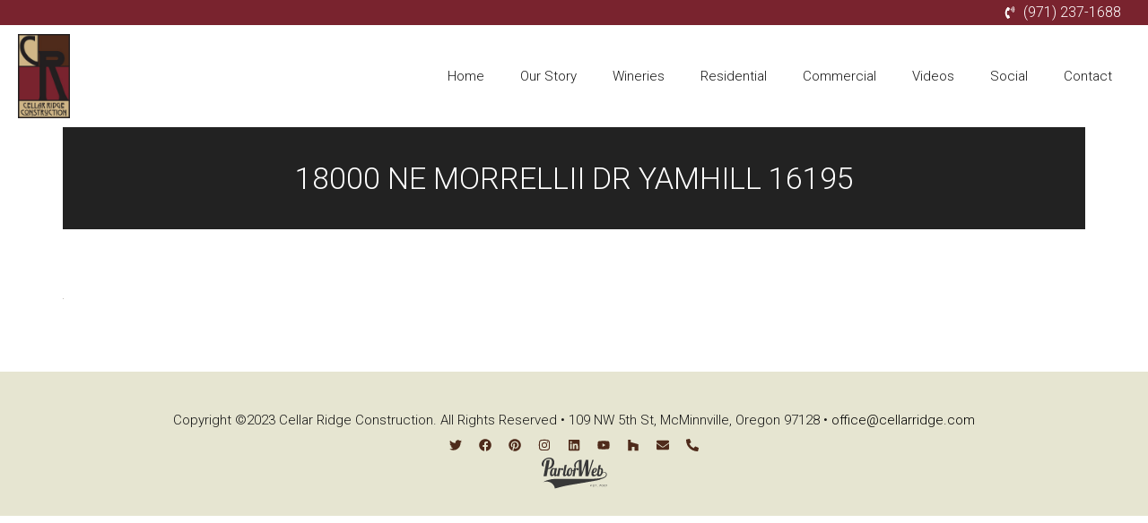

--- FILE ---
content_type: text/css
request_url: https://cellarridge.com/wp-content/uploads/elementor/css/post-16129.css?ver=1735934090
body_size: 139
content:
.elementor-16129 .elementor-element.elementor-element-b59db31{--display:flex;--flex-direction:column;--container-widget-width:100%;--container-widget-height:initial;--container-widget-flex-grow:0;--container-widget-align-self:initial;--background-transition:0.3s;--margin-top:60px;--margin-right:0px;--margin-bottom:0px;--margin-left:0px;--padding-top:40px;--padding-right:0px;--padding-bottom:30px;--padding-left:0px;}.elementor-16129 .elementor-element.elementor-element-b59db31:not(.elementor-motion-effects-element-type-background), .elementor-16129 .elementor-element.elementor-element-b59db31 > .elementor-motion-effects-container > .elementor-motion-effects-layer{background-color:#E6E5D1;}.elementor-16129 .elementor-element.elementor-element-b59db31, .elementor-16129 .elementor-element.elementor-element-b59db31::before{--border-transition:0.3s;}.elementor-16129 .elementor-element.elementor-element-01897b3{text-align:center;}.elementor-16129 .elementor-element.elementor-element-bfac9e1{--grid-template-columns:repeat(0, auto);--icon-size:14px;--grid-column-gap:5px;--grid-row-gap:0px;}.elementor-16129 .elementor-element.elementor-element-bfac9e1 .elementor-widget-container{text-align:center;}.elementor-16129 .elementor-element.elementor-element-bfac9e1 .elementor-social-icon{background-color:#E6E5D1;}.elementor-16129 .elementor-element.elementor-element-bfac9e1 .elementor-social-icon i{color:var( --e-global-color-secondary );}.elementor-16129 .elementor-element.elementor-element-bfac9e1 .elementor-social-icon svg{fill:var( --e-global-color-secondary );}.elementor-16129 .elementor-element.elementor-element-08720b6 img{width:73px;}@media(max-width:1200px){.elementor-16129 .elementor-element.elementor-element-b59db31{--margin-top:60px;--margin-right:0px;--margin-bottom:0px;--margin-left:0px;}}/* Start custom CSS for text-editor, class: .elementor-element-01897b3 */.elementor-16129 .elementor-element.elementor-element-01897b3 a{
    color: #000;
}/* End custom CSS */

--- FILE ---
content_type: text/css
request_url: https://cellarridge.com/wp-content/themes/ParlorWeb-theme/style.css?ver=1.0.0
body_size: 623
content:
/* 
Theme Name: ParlorWeb
Theme URI: https://github.com/elementor/hello-theme/
Description: ParlorWeb Elementor Child theme is a child theme of Hello Elementor, created by ParlorWeb team
Author: ParlorWeb Team
Author URI: https://ParlorWeb.com/
Template: hello-elementor
Version: 1.0.1
Text Domain: ParlorWeb-elementor-child
License: GNU General Public License v3 or later.
License URI: https://www.gnu.org/licenses/gpl-3.0.html
Tags: flexible-header, custom-colors, custom-menu, custom-logo, editor-style, featured-images, rtl-language-support, threaded-comments, translation-ready
*/
/* Override Styles */
li {
  list-style-type: none;
  position: relative;
  padding-left: 15px;
}
li.elementor-icon-list-item:before {
    content: none;
}
li:before {
  content: "\25BA \0020";
  font-size: 6px;
  position: absolute;
  left: -10px;
}
nav li:before{
	content: none;
}
.elementor-widget-container *:last-child {
  margin-bottom: 0;
}
h1.entry-title {
    font-family: "Roboto", Sans-serif;
    font-size: 34px;
    font-weight: 300;
    text-transform: uppercase;
    line-height: 34px;
    color: #fff;
    text-align: center;
}
header.page-header {
    background-color: #222222;
    padding: 20px 0px;
	margin-bottom: 60px
}
.ff-header {
    display: none;
}
.ff-stream {
    padding: 0px;
}
.ff-stream-wrapper {
    background: #fff;
    margin: 0;
}
select#form-field-field_f074062 {
    color: #888282;
    padding: 10px;
}
/*
	Column Structure
*/
@media only screen and (max-width: 1299px) {
  [data-elementor-type="wp-page"] > .e-container,
  [data-elementor-type="wp-page"] > .elementor-section-wrap > .e-container,
  [data-elementor-type="header"] > .e-container,
  [data-elementor-type="header"] > .elementor-section-wrap > .e-container {
    --container-max-width: 90%;
  }
}

.elementor-theme-builder-content-area {
  width: 1300px !important;
  max-width: 90% !important;
  margin: auto;
}

.e-container .elementor-empty-view {
  min-height: 0;
}

.entry-title {
  margin-top: 0;
  margin-bottom: 0;
  padding: 20px 0;
}

@media only screen and (min-width: 1300px) {
  .entry-title {
    max-width: 1300px !important;
  }
}

@media only screen and (max-width: 1299px) {
  .entry-title {
    max-width: 90% !important;
  }
}
/*# sourceMappingURL=style.css.map */

--- FILE ---
content_type: image/svg+xml
request_url: https://cellarridge.com/wp-content/uploads/2022/07/Parlorweb-website-design-mcminnville-oregon-gry.svg
body_size: 3074
content:
<?xml version="1.0" encoding="utf-8"?>
<!-- Generator: Adobe Illustrator 26.2.1, SVG Export Plug-In . SVG Version: 6.00 Build 0)  -->
<svg version="1.1" id="Layer_1" xmlns="http://www.w3.org/2000/svg" xmlns:xlink="http://www.w3.org/1999/xlink" x="0px" y="0px"
	 viewBox="0 0 94.6 46" style="enable-background:new 0 0 94.6 46;" xml:space="preserve">
<style type="text/css">
	.st0{fill:#383838;}
</style>
<g transform="translate(-272.824 -407.304)">
	<path class="st0" d="M275.7,417.9c0-5.6,3-8.9,8.1-8.9c2.8,0,3.9,2.3,3.9,5c0,3.9-2.3,8.7-5.5,9l2.2-12.3l-4.6,0.7l-4.3,23.4h4.5
		l1.9-10.5h0.2c5.6,0,9-5.2,9-9.8c0-3.8-2.3-7.2-7.4-7.2c-5.2,0-11,4.7-11,9.6c0,2.6,1.2,3.6,3.3,3.6
		C275.8,419.6,275.7,418.8,275.7,417.9z"/>
	<path class="st0" d="M284.7,431.1c0,2.9,1.3,3.9,2.7,3.9c1.4-0.1,2.5-1,3.1-2.2c0.1,1.5,0.9,2.2,2,2.2c1.1,0,2.1-0.6,2.7-1.5
		l-0.2,1.4h3l1.6-9.2c0.5-0.6,0.9-0.9,1.5-0.9s0,1.6,1.2,1.6c0.9-0.1,1.5-0.8,1.5-1.7c0,0,0-0.1,0-0.1c0-0.9-0.5-1.8-1.4-1.8
		c-1,0.2-1.9,0.7-2.5,1.5l0.3-1.5h-3l-1.4,7.8c-0.3,1.2-0.9,2.3-1.7,2.3c-0.6,0-0.8-0.4-0.8-1c0-0.3,0-0.5,0.1-0.8l1.5-8.2h-3
		l-0.2,1.3v-0.2c0-0.7-0.5-1.2-1.7-1.2C286.4,422.6,284.7,427.8,284.7,431.1z M291.4,425l-1,5.5c-0.2,1.4-1.1,2.1-1.7,2.1
		c-0.4,0-1,0-1-1.9c0-2.3,1.1-6.6,2.9-6.6C291.1,424.1,291.5,424.6,291.4,425C291.4,425,291.4,425,291.4,425L291.4,425z"/>
	<path class="st0" d="M303.4,432.1c0,2,1,2.9,2.2,2.9c1.5-0.1,2.8-0.9,3.4-2.3c0.3,1.4,1.7,2.3,3.1,2.2c2.5,0,4.6-2.8,4.9-7.3
		c0.6-0.1,1.2-0.3,1.7-0.6l-1.4,7.8h3l1.6-9.2c0.5-0.6,0.9-0.9,1.5-0.9s0,1.6,1.2,1.6c0.9-0.1,1.5-0.8,1.5-1.7c0,0,0-0.1,0-0.1
		c0-0.9-0.5-1.8-1.4-1.8c-1,0.2-1.9,0.7-2.5,1.5l0.3-1.5h-3l-0.6,3.2c-0.5,0.3-1.1,0.4-1.6,0.5c-0.1,0-0.2,0-0.2,0
		c0-2.5-0.9-3.9-2.6-3.9c-4.2,0-5.6,5.8-5.6,8.6c0,0.1,0,0.1,0,0.2c-0.4,0.8-1,1.4-1.6,1.4c-0.6,0-0.8-0.2-0.8-0.9
		c0-0.3,0-0.5,0.1-0.8l2.4-13.1l-3.1,0.5l-2.2,12.2C303.4,431,303.4,431.6,303.4,432.1z M314.6,424c0.5,0,0.7,0.4,0.8,1.4
		c-0.4,0.3-0.7,0.8-0.6,1.3c0,0.5,0.1,0.9,0.6,1c-0.3,2.9-1.4,5-2.4,5c-0.8,0-1.1-0.4-1.1-2C311.8,428.4,313.1,424,314.6,424
		L314.6,424z"/>
	<path class="st0" d="M322.4,422.1c-0.3-0.7-0.4-1.5-0.4-2.2c0-3.6,1.5-6.1,4.5-7.2v22.2h4.1l5.5-16.5v16.5h4.1l7.7-24.2h-1.9
		l-5.9,19.9v-19.9h-3.6l-5.8,19.9l-0.2-20c-0.4,0-0.7-0.1-1.1-0.1c-4.6,0-9.7,4.1-9.7,8.4C319.4,421.3,320.5,422.1,322.4,422.1z"/>
	<path class="st0" d="M358.4,439.3c0.5-0.2,1.1-0.3,1.6-0.5l0.8-0.3c0.3-0.1,0.5-0.2,0.8-0.3c0.6-0.2,1.1-0.5,1.5-0.7
		c0.2-0.1,0.5-0.3,0.7-0.4s0.5-0.3,0.7-0.5c0.2-0.2,0.5-0.4,0.7-0.6c0.2-0.2,0.4-0.4,0.6-0.6c0.1-0.1,0.2-0.2,0.2-0.3
		s0.1-0.2,0.2-0.4s0.1-0.2,0.2-0.4s0.1-0.3,0.2-0.4s0.1-0.3,0.1-0.4c0-0.1,0-0.3,0.1-0.4c0-0.1,0-0.3,0-0.4v-0.4
		c0-0.3,0-0.6-0.1-0.8c0-0.3-0.1-0.5-0.2-0.8c-0.1-0.1-0.1-0.3-0.2-0.4c-0.1-0.1-0.2-0.2-0.2-0.3c-0.2-0.2-0.4-0.4-0.6-0.6
		c-0.1-0.1-0.2-0.2-0.4-0.2c-0.1-0.1-0.3-0.1-0.4-0.2c-0.3-0.1-0.6-0.2-0.9-0.2c-0.3,0-0.6,0-0.9,0l-0.4,0.1c-0.1,0-0.3,0.1-0.4,0.1
		c-0.4,0.1-0.8,0.4-1.1,0.6c0.2-0.9,0.3-1.7,0.3-2.6c0-3.1-1-4.1-2.4-4.1c-0.6,0-1.2,0.3-1.7,0.7l1-5.5l-3.1,0.5l-2.2,12.1l0,0
		c-1,1.4-2,2.4-3.6,2.4c-1,0-1.5-0.4-1.5-2c0-0.3,0-0.6,0-1c2.7-0.2,4.7-2.4,4.7-5.1c0-1.2-0.4-2.3-2.3-2.3c-4.2,0-5.6,5.8-5.6,8.6
		c0,2.7,1.3,3.9,3.2,3.9c2.2,0,3.7-1.4,4.8-3.1c0,1.9,1,3.1,2.9,3.1c2.8,0,4.3-2.2,5.1-4.5c0,0,0,0,0,0c0,0,0.1-0.1,0.1-0.1
		s0.1-0.1,0.1-0.1s0.1-0.1,0.1-0.1c0.3-0.3,0.8-0.6,1.2-0.7c0.2-0.1,0.5-0.1,0.7-0.2c0.1,0,0.2,0,0.4,0c0.5,0,0.9,0.1,1.4,0.4
		l0.3,0.2c0.1,0.1,0.2,0.2,0.2,0.2c0.1,0.1,0.2,0.2,0.2,0.3c0.1,0.1,0.1,0.2,0.2,0.3c0,0.1,0.1,0.2,0.1,0.3c0.1,0.4,0.2,0.9,0.1,1.3
		l0,0.3c0,0.1,0,0.2-0.1,0.3l0,0.1l0,0.1v0.1l0,0c0,0,0,0,0,0c0,0,0,0,0,0c0,0.1-0.1,0.2-0.1,0.3c-0.1,0.2-0.2,0.4-0.3,0.6
		c-0.1,0.2-0.3,0.4-0.4,0.5c-0.2,0.2-0.3,0.3-0.5,0.5c-0.2,0.1-0.4,0.3-0.6,0.4c-0.4,0.3-0.9,0.5-1.3,0.7c-0.2,0.1-0.5,0.2-0.7,0.3
		s-0.5,0.2-0.7,0.3s-0.5,0.1-0.7,0.2s-0.5,0.1-0.8,0.2c-0.5,0.1-1,0.3-1.5,0.3c-0.5,0.1-1,0.2-1.6,0.3c-0.5,0.1-1,0.2-1.6,0.2
		c-0.5,0.1-1.1,0.1-1.6,0.2c-0.5,0.1-1.1,0.1-1.6,0.2s-1.1,0.1-1.6,0.1c-1.1,0.1-2.1,0.1-3.2,0.2c-1.1,0.1-2.2,0.1-3.3,0.1
		s-2.2,0-3.3,0.1c-1.1,0-2.2,0-3.3,0c-1.1,0-2.2,0-3.3,0l-0.8,0h-2.4c-0.5,0-1.1,0-1.6,0c-0.5,0-1.1,0-1.6,0l-1.6,0l-1.6,0
		c-0.6,0-1.1,0-1.6-0.1s-1.1,0-1.6,0l-3.3-0.1c-1.1,0-2.2-0.1-3.3-0.1l-1.7,0c-0.3,0-0.6,0-0.8,0s-0.6,0-0.8,0s-0.6,0-0.8,0
		s-0.6,0-0.8,0l-1.7,0c-0.6,0-1.1,0-1.7,0s-1.1,0-1.7,0h-1.7c-0.3,0-0.6,0-0.9,0s-0.6,0-0.9,0l-0.8,0h-0.9l-1.7,0.1
		c-0.3,0-0.6,0-0.9,0s-0.6,0-0.9,0s-0.6,0-0.9,0s-0.6,0-0.9,0c-0.2,0-0.3,0-0.4,0s-0.3,0-0.4,0c-0.2,0-0.3,0-0.5,0
		c-0.2,0-0.3,0-0.5,0c-0.6,0-1.2,0.1-1.8,0.2c-0.3,0-0.6,0.1-0.9,0.1l-0.9,0.1c-0.3,0-0.6,0.1-1,0.1c-0.3,0-0.6,0.1-1,0.2
		s-0.6,0.1-1,0.2s-0.7,0.1-1,0.2s-0.7,0.1-1,0.2s-0.7,0.2-1.1,0.3s-0.7,0.2-1.1,0.3s-0.8,0.2-1.2,0.4s-0.8,0.3-1.2,0.5
		s-0.8,0.4-1.3,0.6c-0.5,0.2-0.9,0.5-1.3,0.8l-0.6,0.4c-0.2,0.1-0.4,0.3-0.6,0.5c0.8-0.3,1.6-0.6,2.4-0.8c2.4-0.5,4.8-0.3,7.1,0.6
		c1.4,0.5,2.6,1.3,3.7,2.3c1.1,1,1.9,2.1,2.6,3.4c0.7,1.3,1,2.7,1.1,4.2l0.6-0.3l1.3-0.5c0.2-0.1,0.4-0.2,0.7-0.3
		c0.2-0.1,0.5-0.2,0.7-0.2c0.1-0.1,0.2-0.1,0.3-0.1c0.1,0,0.2-0.1,0.4-0.1s0.2-0.1,0.4-0.1s0.2-0.1,0.4-0.1c0.2-0.1,0.5-0.1,0.7-0.2
		c0.2-0.1,0.5-0.1,0.7-0.2s0.5-0.1,0.7-0.2s0.5-0.1,0.7-0.2s0.5-0.1,0.7-0.2s0.5-0.1,0.8-0.2l0.7-0.2c0.1,0,0.3-0.1,0.4-0.1
		c0.1,0,0.3-0.1,0.4-0.1c0.2-0.1,0.5-0.1,0.8-0.2s0.5-0.1,0.8-0.2s0.5-0.1,0.8-0.2s0.5-0.1,0.8-0.2c0.5-0.1,1-0.2,1.6-0.3
		c0.5-0.1,1-0.2,1.6-0.3c0.3-0.1,0.5-0.1,0.8-0.2c0.3,0,0.5-0.1,0.8-0.1s0.5-0.1,0.8-0.2s0.5-0.1,0.8-0.2s0.5-0.1,0.8-0.1
		s0.5-0.1,0.8-0.1s0.5-0.1,0.8-0.2s0.5-0.1,0.8-0.1c1.1-0.2,2.1-0.4,3.2-0.6c1.1-0.2,2.1-0.4,3.2-0.5c0.5-0.1,1.1-0.2,1.6-0.3
		s1.1-0.2,1.6-0.3l3.2-0.5c0.5-0.1,1.1-0.2,1.6-0.3s1.1-0.2,1.6-0.3c0.3,0,0.5-0.1,0.8-0.1s0.5-0.1,0.8-0.1c0.2,0,0.3-0.1,0.4-0.1
		l0.4-0.1l0.8-0.1c1.1-0.2,2.1-0.4,3.2-0.6s2.1-0.4,3.2-0.6c1.1-0.2,2.1-0.4,3.2-0.5c1.1-0.2,2.2-0.4,3.2-0.6l3.2-0.6
		c1.1-0.2,2.2-0.4,3.2-0.7l1.6-0.4c0.5-0.1,1.1-0.3,1.6-0.4C357.3,439.6,357.8,439.5,358.4,439.3z M350.2,423.8c0.4,0,0.5,0.4,0.5,1
		c0,2-1.4,3.9-3,4C348.1,426.4,349.1,423.8,350.2,423.8L350.2,423.8z M356.5,432.7c-0.5,0.1-1-0.3-1.1-0.9c0-0.1,0-0.2,0-0.2
		c0-0.2,0-0.4,0.1-0.6l1.1-6.2c0.3-0.3,0.8-0.4,1.2-0.4c0.7,0,1.1,1.1,1.1,2.3C358.9,429.3,357.8,432.7,356.5,432.7L356.5,432.7z"/>
	<path class="st0" d="M345.9,449.9c0,0-0.1,0-0.2,0h-1.7v-0.8h1c0.1,0,0.1,0,0.1,0c0,0,0,0.1,0,0.1h0.1v-0.6h-0.1c0,0,0,0.1-0.1,0.1
		c0,0-0.1,0-0.1,0h-1v-0.8h1.5c0.1,0,0.1,0,0.2,0c0,0,0,0.1,0,0.1h0.1v-0.6h-0.1c0,0,0,0.1,0,0.1c-0.1,0-0.1,0-0.2,0h-2.1v0.1
		c0,0,0.1,0,0.1,0c0,0,0,0.1,0,0.1v2.2c0,0,0,0.1,0,0.1c0,0-0.1,0-0.1,0v0.1h2.2c0.1,0,0.2,0,0.2,0.1h0.1v-0.6H346
		C346,449.8,345.9,449.8,345.9,449.9z"/>
	<path class="st0" d="M348.8,448.8c-0.2,0-0.3-0.1-0.5-0.1c-0.2,0-0.3,0-0.5,0c-0.1,0-0.2,0-0.3,0c-0.1,0-0.1,0-0.2,0
		c-0.1,0-0.1,0-0.1-0.1c0,0-0.1-0.1-0.1-0.2c0-0.1,0.1-0.3,0.2-0.3c0.2-0.1,0.4-0.1,0.6-0.1c0.1,0,0.2,0,0.3,0c0.1,0,0.2,0,0.3,0.1
		c0.1,0,0.1,0.1,0.2,0.1c0,0,0.1,0.1,0.1,0.1c0,0,0,0,0,0.1l0.1,0l0.3-0.6l-0.1,0c0,0,0,0,0,0c0,0-0.1,0-0.1,0c0,0-0.1,0-0.1,0
		c0,0-0.1,0-0.2-0.1c-0.1,0-0.2,0-0.3-0.1c-0.1,0-0.2,0-0.4,0c-0.2,0-0.3,0-0.5,0.1c-0.1,0-0.3,0.1-0.4,0.2
		c-0.1,0.1-0.2,0.1-0.3,0.2c-0.1,0.1-0.1,0.2-0.1,0.3c0,0.2,0,0.3,0.1,0.4c0.1,0.1,0.2,0.2,0.4,0.2c0.2,0,0.3,0.1,0.5,0.1h0.5
		c0.1,0,0.2,0,0.3,0c0.1,0,0.1,0,0.2,0.1c0.1,0,0.1,0.1,0.1,0.1c0,0.1,0.1,0.1,0.1,0.2c0,0.1-0.1,0.3-0.2,0.4
		c-0.2,0.1-0.4,0.2-0.7,0.1c-0.1,0-0.2,0-0.4,0c-0.1,0-0.2-0.1-0.3-0.1c-0.1,0-0.2-0.1-0.2-0.1c0,0-0.1-0.1-0.1-0.1c0,0,0,0,0-0.1
		l-0.1,0l-0.3,0.6l0,0c0,0,0.1-0.1,0.1-0.1c0.1,0,0.1,0,0.1,0c0.1,0,0.1,0.1,0.2,0.1c0.1,0,0.2,0.1,0.3,0.1c0.2,0,0.3,0,0.5,0
		c0.2,0,0.4,0,0.6-0.1c0.1,0,0.3-0.1,0.4-0.2c0.1-0.1,0.2-0.2,0.2-0.3c0.1-0.1,0.1-0.2,0.1-0.3c0-0.2,0-0.3-0.1-0.5
		C349.1,448.9,349,448.8,348.8,448.8z"/>
	<path class="st0" d="M352.2,447.6h-2.1c-0.1,0-0.2,0-0.2-0.1h-0.1v0.6h0.1c0,0,0-0.1,0-0.1c0,0,0.1,0,0.1,0h0.8v2.1
		c0,0,0,0.1,0,0.1c0,0-0.1,0-0.1,0v0.1h0.7v-0.1c0,0-0.1,0-0.1,0c0,0,0-0.1,0-0.1V448h0.8c0,0,0.1,0,0.1,0c0,0,0,0.1,0,0.1h0.1v-0.6
		h-0.1C352.4,447.6,352.3,447.6,352.2,447.6z"/>
	<path class="st0" d="M353.5,449.8c-0.1,0-0.2,0.1-0.2,0.2c0,0,0,0,0,0c0,0.1,0,0.1,0.1,0.2c0.1,0.1,0.2,0.1,0.4,0
		c0,0,0.1-0.1,0.1-0.2C353.7,449.9,353.6,449.8,353.5,449.8C353.5,449.8,353.5,449.8,353.5,449.8L353.5,449.8z"/>
	<path class="st0" d="M358.3,449.8c0,0-0.1,0-0.1,0h-1.6c0-0.1,0.1-0.2,0.2-0.3c0.1-0.1,0.2-0.1,0.3-0.2c0.1-0.1,0.2-0.1,0.4-0.2
		c0.1-0.1,0.3-0.1,0.4-0.2c0.1-0.1,0.2-0.2,0.3-0.3c0.1-0.1,0.1-0.2,0.1-0.4c0-0.2-0.1-0.4-0.2-0.6c-0.2-0.1-0.4-0.2-0.7-0.2
		c-0.2,0-0.3,0-0.5,0.1c-0.1,0-0.2,0.1-0.3,0.1c-0.1,0-0.1,0.1-0.2,0.2c0,0-0.1,0.1-0.1,0.1c0,0,0,0,0,0l0,0l0,0l0.4,0.5l0,0
		c0,0,0,0,0,0c0,0,0,0,0-0.1c0,0,0-0.1,0-0.1c0-0.1,0.1-0.1,0.1-0.2c0.1-0.1,0.2-0.1,0.2-0.1c0.1,0,0.2-0.1,0.3-0.1
		c0.1,0,0.3,0,0.4,0.1c0.1,0.1,0.2,0.2,0.1,0.3c0,0.1,0,0.2-0.1,0.3c-0.1,0.1-0.2,0.2-0.3,0.2c-0.1,0.1-0.3,0.1-0.4,0.2
		c-0.1,0.1-0.3,0.2-0.4,0.3c-0.1,0.1-0.2,0.2-0.3,0.4c-0.1,0.2-0.1,0.3-0.1,0.5v0.1h0.1c0-0.1,0.1-0.1,0.1-0.1h1.9c0,0,0.1,0,0.1,0
		c0,0,0,0,0,0.1h0.1L358.3,449.8L358.3,449.8C358.3,449.8,358.3,449.8,358.3,449.8L358.3,449.8z"/>
	<path class="st0" d="M361.3,448c-0.1-0.1-0.3-0.2-0.4-0.3c-0.4-0.1-0.8-0.1-1.1,0c-0.3,0.1-0.6,0.4-0.7,0.7c-0.1,0.3-0.1,0.7,0,1
		c0.1,0.2,0.1,0.3,0.3,0.4c0.1,0.1,0.3,0.2,0.4,0.3c0.4,0.1,0.8,0.1,1.1,0c0.2-0.1,0.3-0.2,0.4-0.3c0.1-0.1,0.2-0.3,0.3-0.4
		c0.1-0.3,0.1-0.7,0-1C361.5,448.2,361.4,448.1,361.3,448z M361,449.7c-0.4,0.4-1,0.4-1.4,0c-0.3-0.5-0.3-1,0-1.5
		c0.4-0.4,1-0.4,1.4,0C361.3,448.6,361.3,449.2,361,449.7L361,449.7z"/>
	<path class="st0" d="M364.3,448c-0.1-0.1-0.3-0.2-0.4-0.3c-0.4-0.1-0.8-0.1-1.1,0c-0.3,0.1-0.6,0.4-0.7,0.7c-0.1,0.3-0.1,0.7,0,1
		c0.1,0.2,0.1,0.3,0.3,0.4c0.1,0.1,0.3,0.2,0.4,0.3c0.4,0.1,0.8,0.1,1.1,0c0.2-0.1,0.3-0.2,0.4-0.3c0.1-0.1,0.2-0.3,0.3-0.4
		c0.1-0.3,0.1-0.7,0-1C364.5,448.2,364.4,448.1,364.3,448z M364,449.7c-0.4,0.4-1,0.4-1.4,0c-0.3-0.5-0.3-1,0-1.5
		c0.4-0.4,1-0.4,1.4,0C364.3,448.6,364.3,449.2,364,449.7L364,449.7z"/>
	<path class="st0" d="M366.2,450l1.2-2.1v-0.4h-0.1c0,0,0,0.1,0,0.1c0,0-0.1,0-0.1,0h-2c0,0-0.1,0-0.1,0c0,0,0-0.1,0-0.1H365v0.6
		h0.1c0,0,0-0.1,0-0.1c0,0,0.1,0,0.1,0h1.7l-1.1,2c0,0.1-0.1,0.1-0.1,0.1c0,0-0.1,0-0.1,0v0.1h0.7v-0.1
		C366.2,450.2,366.2,450.2,366.2,450C366.2,450.1,366.2,450.1,366.2,450C366.2,450.1,366.2,450,366.2,450L366.2,450z"/>
</g>
</svg>
